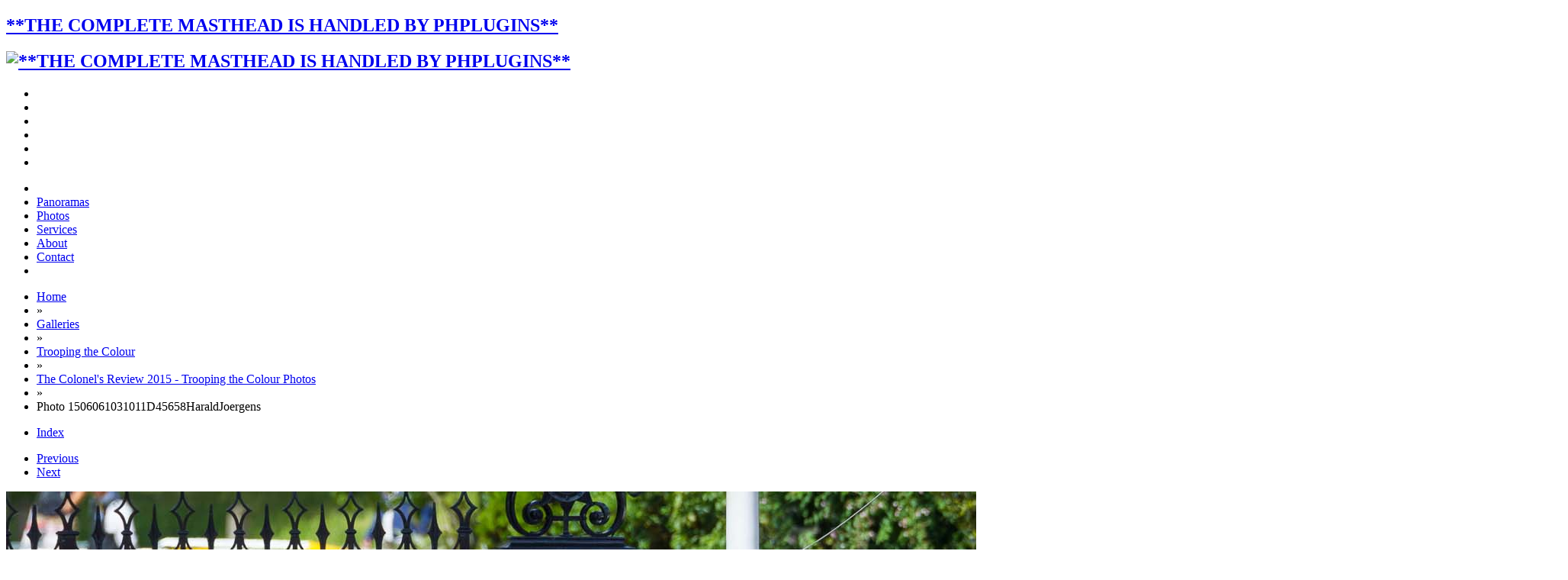

--- FILE ---
content_type: text/html; charset=UTF-8
request_url: https://www.haraldjoergens.com/galleries/trooping-the-colour/2015-colonels-review/single.php?id=1506061031011D45658HaraldJoergens_v1
body_size: 5830
content:
<!DOCTYPE html>
<!--[if lt IE 7]><html class="ce4 no-js lt-ie9 lt-ie8 lt-ie7" dir="ltr" lang="en" xmlns:og="http://opengraphprotocol.org/schema/" xmlns:fb="http://www.facebook.com/2008/fbml"><![endif]-->
<!--[if IE 7]><html class="ce4 no-js lt-ie9 lt-ie8" dir="ltr" lang="en" xmlns:og="http://opengraphprotocol.org/schema/" xmlns:fb="http://www.facebook.com/2008/fbml"><![endif]-->
<!--[if IE 8]><html class="ce4 no-js lt-ie9" dir="ltr" lang="en" xmlns:og="http://opengraphprotocol.org/schema/" xmlns:fb="http://www.facebook.com/2008/fbml"><![endif]-->
<!--[if gt IE 8]><!--><html class="ce4 no-js gt-ie8" dir="ltr" lang="en" xmlns:og="http://opengraphprotocol.org/schema/" xmlns:fb="http://www.facebook.com/2008/fbml"><!--<![endif]-->

<head>
	<meta charset="utf-8" />
	<!--[if IE]><meta http-equiv="Content-Type" content="text/html; charset=utf-8"><![endif]-->
	<meta http-equiv="X-UA-Compatible" content="IE=edge,chrome=1">

	<meta name="author" content="Harald Joergens, photographer, and owner of Harald Joergens Photography" />
 
	<meta name="title" content="Photo 1506061031011D45658HaraldJoergens - Interactive Panorama and Virtual Tour photographer Harald Joergens" />
	<meta name="description" content="Photo 1506061031011D45658HaraldJoergens / The Colonel's Review 2015.
Horse Guards Parade, Westminster,
London,

United Kingdom,
on 06 June 2015 at 10:31, image #89" />
	<meta name="generator" content="CE4 Gallery 6.1.9, via Publisher" />
	<meta name="keywords" content="Interactive Panoramas, Virtual Tours, Women's Boat Race, Trooping the Colour, Beating Retreat, Remembrance Sunday, Cenotaph" />

	<meta name="apple-mobile-web-app-capable" content="yes" />
	<meta name="HandheldFriendly" content="True" />
	<meta name="MobileOptimized" content="320" />
	<meta name="viewport" content="width=device-width, height=device-height, maximum-scale=1.0, minimum-scale=1.0, initial-scale=1.0" />
	<meta name="google-site-verification" content="K_ccfchurfXnZ4jHaQ3PW-o8gQq4OsK-OxL1dlt4ttk" />

	<title>Photo 1506061031011D45658HaraldJoergens - Interactive Panorama and Virtual Tour photographer Harald Joergens</title>

	<!-- Open Graph Protocol (Facebook) and Twitter Information -->
	<!-- http://developers.facebook.com/tools/debug -->
	<link rel="image_src" href="https://www.haraldjoergens.com:443/galleries/trooping-the-colour/2015-colonels-review/photos/1506061031011D45658HaraldJoergens_v1.jpg" />
	<meta property="og:description" content="Photo 1506061031011D45658HaraldJoergens / The Colonel's Review 2015.
Horse Guards Parade, Westminster,
London,

United Kingdom,
on 06 June 2015 at 10:31, image #89" />
	<meta property="og:image" content="https://www.haraldjoergens.com:443/galleries/trooping-the-colour/2015-colonels-review/photos/1506061031011D45658HaraldJoergens_v1.jpg" />
	<meta property="og:site_name" content="Interactive Panorama and Virtual Tour photographer Harald Joergens" />
	<meta property="og:type" content="website" />
	<meta property="og:title" content="Photo 1506061031011D45658HaraldJoergens" />
	<meta property="og:url" content="https://www.haraldjoergens.com:443/galleries/trooping-the-colour/2015-colonels-review/single.php?id=1506061031011D45658HaraldJoergens_v1" />

	<!-- https://dev.twitter.com/docs/cards/preview -->
	<meta name="twitter:card" value="summary_large_image" />
	<meta name="twitter:creator" value="@haraldjoergens" />
	<meta name="twitter:description" value="Photo 1506061031011D45658HaraldJoergens / The Colonel's Review 2015.
Horse Guards Parade, Westminster,
London,

United Kingdom,
on 06 June 2015 at 10:31, image #89" />
	<meta name="twitter:image" value="https://www.haraldjoergens.com:443/galleries/trooping-the-colour/2015-colonels-review/photos/1506061031011D45658HaraldJoergens_v1.jpg" />
	<meta name="twitter:image:src" value="https://www.haraldjoergens.com:443/galleries/trooping-the-colour/2015-colonels-review/photos/1506061031011D45658HaraldJoergens_v1.jpg" />
	<meta name="twitter:site" value="@haraldjoergens" />
	<meta name="twitter:title" value="Photo 1506061031011D45658HaraldJoergens" />
	<meta name="twitter:url" value="https://www.haraldjoergens.com:443/galleries/trooping-the-colour/2015-colonels-review/single.php?id=1506061031011D45658HaraldJoergens_v1" />

	<link rel="canonical" href="https://www.haraldjoergens.com:443/galleries/trooping-the-colour/2015-colonels-review/single.php?id=1506061031011D45658HaraldJoergens_v1" />

	<link rel="alternate" type="application/rss+xml" title="Subscribe to Blog" href="https://www.haraldjoergens.com/blog/feed/" />
 
	<link rel="apple-touch-icon-precomposed" href="/phplugins/images/logo-icon-57px.png" />
 
	<link rel="icon" type="image/x-icon" href="/phplugins/images/favicon.ico" />
 


	<link rel="stylesheet" type="text/css" media="all" href="https://www.haraldjoergens.com/lib/css/scaffolding.min.css" />	
	<link rel="stylesheet" type="text/css" media="all" href="https://www.haraldjoergens.com/lib/css/font-awesome.min.css" />	
	<link rel="stylesheet" type="text/css" media="all" href="https://www.haraldjoergens.com/lib/css/style-common.css" />
	<link rel="stylesheet" type="text/css" media="all" href="./../../../ttg-be/publisher/application/../../templates/gallery/gallery-aug16/lib/css/style-component.css" />
	
	<link rel="stylesheet" type="text/css" media="screen" href="https://www.haraldjoergens.com/lib/css/navigation.css" />	
 

	<link rel="stylesheet" type="text/css" media="print" href="https://www.haraldjoergens.com/lib/css/print.css" />	

	<script src="https://www.haraldjoergens.com/lib/js/modernizr.custom.79601.js"></script>
	<script src="https://www.haraldjoergens.com/lib/js/jquery-1.11.3.min.js"></script>
	<script src="https://www.haraldjoergens.com/lib/js/jquery.ba-throttle-debounce.min.js"></script>
	<script src="https://www.haraldjoergens.com/lib/js/init.head.min.js"></script>


	<script>
	// if referrer is mobile, return to mobile
	$(document).ready(function() {
		// var hash = window.location.hash;

		var vars = [], hash, 
			q = document.URL.split('?')[1];

		if(q != undefined){
			q = q.split('&');
			for(var i = 0; i < q.length; i++){
				hash = q[i].split('=');
				vars.push(hash[1]);
				vars[hash[0]] = hash[1];
			}
		}

		$("#single-image-slide a").on("click", function(e){
			if(vars['mobile']){
				e.preventDefault();
				location.href=$("#single-image-slide a").attr("href") + "?mobile=true";
			}
		});
		$("li.index a").on("click", function(e){
			if(vars['mobile']){
				e.preventDefault();
				location.href="mobile.php#cell-" + $("#single-image-slide img").attr("id");
			}
		});
		$("li.next a").on("click", function(e){
			if(vars['mobile']){
				e.preventDefault();
				location.href=$("li.next a").attr("href") + "?mobile=true";
			}
		});
		$("li.previous a").on("click", function(e){
			if(vars['mobile']){
				e.preventDefault();
				location.href=$("li.previous a").attr("href") + "?mobile=true";
			}
		});
	});	
	</script>

<script>
	var options = { 
		magnific_exists: true,
		cart_url: 'https://www.haraldjoergens.com/ttg-be/cart/',
		pricing_scheme: 'default',
		local_js_path: './../../../ttg-be/publisher/application/../../templates/gallery/gallery-aug16/lib/js/',
		button_html: '',
		gallery_selector: '#page-body',
		cart_button_selector: '.add-to-cart',
	};

	// Do not edit below this line
	options['cart_url'] += (options['cart_url'][options['cart_url'].length-1])!='/'?'/':'';
	$(function() {
		jQuery.getScript(options['cart_url'] + 'lib/js/jquery.ttgcart-ce4.js', function() {
			if (!("TTGCart" in window)) {
				return;
			}
			$('body').ttgcart(options);

			options['cart_button_selector'] = '.add-package-to-cart';
			
			$('body').ttgpackage(options);
		});
	});
</script>

<!-- Google Analytics -->
	<script>
	(function(i,s,o,g,r,a,m){i['GoogleAnalyticsObject']=r;i[r]=i[r]||function(){
	(i[r].q=i[r].q||[]).push(arguments)},i[r].l=1*new Date();a=s.createElement(o),
	m=s.getElementsByTagName(o)[0];a.async=1;a.src=g;m.parentNode.insertBefore(a,m)
	})(window,document,'script','//www.google-analytics.com/analytics.js','ga');
	
	ga('create', 'UA-16008883-1');
	ga('send', 'pageview');
	
	</script>
<!-- End Google Analytics -->

	<!--[if (gte IE 6)&(lte IE 8)]>
	<script src="https://www.haraldjoergens.com/lib/js/respond.min.js"></script>
	<![endif]-->
	<!--[if (lte IE 10)]>

	<![endif]-->

 

</head> 

<body class="clearfix">

 

<div id="body-mantle" class="body-mantle clearfix">
<div id="body-core" class="body-core clearfix">

 

<div id="body-core-inner" class="body-core-inner clearfix">

<section>
<div id="page-body" class="page-body concrete-shoes cart clearfix">

 

	<div id="masthead" class="block-id masthead clearfix">
	<div class="mantle clearfix">
		<div class="core clearfix">

 
		<h1><a href="https://www.haraldjoergens.com/"><span>**THE COMPLETE MASTHEAD IS HANDLED BY PHPLUGINS**</span></a></h1>
 
		<h2><a href="https://www.haraldjoergens.com/"><img alt="**THE COMPLETE MASTHEAD IS HANDLED BY PHPLUGINS**" src="https://www.haraldjoergens.com/lib/images/identityplate.png" width="466" height="41" /></a></h2>
 
 

		</div>
	</div>

 

	</div> <!-- #masthead -->

 

  
 

 

<div id="navigation-container" class="navigation-container clearfix">

 

	<div id="navigation" class="block-id navigation clearfix">
	<div class="mantle clearfix">
		<div class="core clearfix">
		<div id="navigation-background">

		<div id="r2d2-menu" class="clearfix">
		<ul id="pull">

			<li><span>&nbsp;</span></li>
			<li><span>&nbsp;</span></li>
			<li><span>&nbsp;</span></li>
			<li><span>&nbsp;</span></li>
			<li id="open-nav"><a href="#r2d2-menu"><i class="fa fa-reorder"></i></a></li>
			<li id="close-nav"><a href="#"><i class="fa fa-times"></i></a></li>
		</ul><!-- #pull -->


		<ul id="nav">

		<li><a href="Menu defined in PHPlugins!"><i class="fa fa-home"></i></a></li>
 
		<li><a href="Menu defined in PHPlugins!">Panoramas</a></li>
 
		<li><a href="https://www.haraldjoergens.com/galleries.php">Photos</a></li>
 
		<li><a href="https://www.haraldjoergens.com/services.php">Services</a></li>
 
		<li><a href="https://www.haraldjoergens.com/about.php">About</a></li>
 
		<li><a href="https://www.haraldjoergens.com/contact.php">Contact</a></li>
 
		<li><a href="/search"><i class="fa fa-search"></i></a></li>
 
 
 
 

		</ul><!-- #nav -->

 




		</div><!-- #r2d2-menu -->

		</div><!-- #navigation-background -->
		</div>
	</div>
	</div> <!-- #navigation -->

 

</div> <!-- #navigation-container -->
 

<div id="status-bar" class="block-id status-bar clearfix" style="display:none;">
<div class="mantle clearfix">
	<div class="core clearfix">

	<ul id="cart-status" class="status-buttons clearfix"></ul>

	</div>
</div>
</div><!-- #status -->
 
 

 

<div id="page-content" class="page-content clearfix">

 

 


 

	
<div id="breadcrumb-container" class="block-id the-block clearfix">
	<div class="mantle clearfix">
	<div class="core clearfix">

<ul class="breadcrumbs"><li class="crumb" itemscope itemtype="http://data-vocabulary.org/Breadcrumb"><a href="https://www.haraldjoergens.com:443/" itemprop="url"><span itemprop="title">Home</span></a></li><li class="crumb" itemscope itemtype="http://data-vocabulary.org/Breadcrumb"> » </li><li class="crumb" itemscope itemtype="http://data-vocabulary.org/Breadcrumb"><a href="https://www.haraldjoergens.com:443/galleries" itemprop="url"><span itemprop="title">Galleries</span></a></li><li class="crumb" itemscope itemtype="http://data-vocabulary.org/Breadcrumb"> » </li><li class="crumb" itemscope itemtype="http://data-vocabulary.org/Breadcrumb"><a href="https://www.haraldjoergens.com:443/galleries/trooping-the-colour/" itemprop="url"><span itemprop="title">Trooping the Colour</span></a></li><li class="crumb" itemscope itemtype="http://data-vocabulary.org/Breadcrumb"> » </li><li class="crumb" itemscope itemtype="http://data-vocabulary.org/Breadcrumb"><a href="https://www.haraldjoergens.com:443/galleries/trooping-the-colour/2015-colonels-review/" itemprop="url"><span itemprop="title">The Colonel's Review  2015 - Trooping the Colour Photos</span></a></li><li class="crumb" itemscope itemtype="http://data-vocabulary.org/Breadcrumb"> » </li><li class="crumb" itemscope itemtype="http://data-vocabulary.org/Breadcrumb"><span itemprop="title">Photo 1506061031011D45658HaraldJoergens</span></li></ul>		

	</div>
	</div>
</div> <!-- #breadcrumb-container -->
<div id="single-image" class="single-image  drop-shadow clearfix">
	<div class="mantle">
	<div class="core">

	<div  id="anchor" class="pagination pagination-top clearfix">
	<ul class="index-navigation clearfix">
	    <li class="index page-link"><a href="index.php?page=6#cell-1506061031011D45658HaraldJoergens_v1" class="paginationLinks">Index</a></li>
	</ul>

	<ul class="page-navigation clearfix">

		<li class="previous page-link"><a class="paginationLinks" href="1506061030501D45650HaraldJoergens_v1-single.php">Previous</a></li>
		<li class="next page-link"><a class="paginationLinks" href="1506061031091D45662HaraldJoergens_v1-single.php">Next</a></li>
	</ul>
	</div><!-- pagination -->

<div id="single-image-slide" class="single-image-slide" style="width: 2048px;">
<div id="single-image-wrapper" class="single-image-wrapper">

<a href="1506061031091D45662HaraldJoergens_v1-single.php#single-image"><img id="1506061031011D45658HaraldJoergens_v1" class="photo" src="./photos/1506061031011D45658HaraldJoergens_v1.jpg" width="2048" height="1365" alt="The Colonel's Review 2015.
Horse Guards Parade, Westminster,
London,

United Kingdom,
on 06 June 2015 at 10:31, image #89" title="Photo 1506061031011D45658HaraldJoergens" /></a>
</div><!-- #single-image-wrapper -->

	<p class="image-info clearfix">
	<strong>Photo 1506061031011D45658HaraldJoergens</strong>
	<br />
	The Colonel's Review 2015.
Horse Guards Parade, Westminster,
London,

United Kingdom,
on 06 June 2015 at 10:31, image #89	</p>
</div><!-- #single-image-slide -->

<hr />

<ul class="single-image-icons clearfix">

	<li class="social-bg facebook"><a href="https://www.facebook.com/sharer/sharer.php?u=https%3A%2F%2Fwww.haraldjoergens.com%3A443%2Fgalleries%2Ftrooping-the-colour%2F2015-colonels-review%2Fsingle.php%3Fid%3D1506061031011D45658HaraldJoergens_v1" onclick="window.open(this.href); return false;" title="Facebook"><i class="fa fa-fw fa-facebook"></i></a></li>
	<li class="social-bg linkedin"><a href="http://www.linkedin.com/shareArticle?mini=true&amp;url=https%3A%2F%2Fwww.haraldjoergens.com%3A443%2Fgalleries%2Ftrooping-the-colour%2F2015-colonels-review%2Fsingle.php%3Fid%3D1506061031011D45658HaraldJoergens_v1" onclick="window.open(this.href); return false;" title="LinkedIn"><i class="fa fa-fw fa-linkedin"></i></a></li>
	<li class="social-bg twitter"><a href="http://twitter.com/intent/tweet?text={"message":"DEPRECATED_ENDPOINT"}" onclick="window.open(this.href); return false;" title="Twitter"><i class="fa fa-fw fa-twitter"></i></a></li>
	<li class="social-bg google-plus"><a href="https://plus.google.com/share?url=https%3A%2F%2Fwww.haraldjoergens.com%3A443%2Fgalleries%2Ftrooping-the-colour%2F2015-colonels-review%2Fsingle.php%3Fid%3D1506061031011D45658HaraldJoergens_v1" onclick="window.open(this.href); return false;" title="Google Plus"><i class="fa fa-fw fa-google-plus"></i></a></li>
	<li class="social-bg pinterest"><a href="http://pinterest.com/pin/create/bookmarklet/?media=https%3A%2F%2Fwww.haraldjoergens.com%3A443%2Fgalleries%2Ftrooping-the-colour%2F2015-colonels-review/photos%2F1506061031011D45658HaraldJoergens_v1.jpg&amp;url=https%3A%2F%2Fwww.haraldjoergens.com%3A443%2Fgalleries%2Ftrooping-the-colour%2F2015-colonels-review%2Fsingle.php%3Fid%3D1506061031011D45658HaraldJoergens_v1&amp;is_video=false&amp;description=Photo+1506061031011D45658HaraldJoergens" onclick="window.open(this.href); return false;" title="Pinterest"><i class="fa fa-fw fa-pinterest"></i></a></li>
	<li class="social-bg email"><a href="mailto:?Subject=Photo+1506061031011D45658HaraldJoergens&amp;Body=Photo+1506061031011D45658HaraldJoergens%0D%0Ahttps%3A%2F%2Fwww.haraldjoergens.com%3A443%2Fgalleries%2Ftrooping-the-colour%2F2015-colonels-review%2Fsingle.php%3Fid%3D1506061031011D45658HaraldJoergens_v1" target="_blank" title="Email"><i class="fa fa-fw fa-envelope"></i></a></li>

	<li class="divider"><span>&middot;</span></li>
	<li class="single-google-maps"><a href="http://maps.google.com/maps?f=q&q=51.50451028,-0.12739644&ll=51.50451028,-0.12739644&t=m&iwloc=near&z=18" onclick="window.open(this.href); return false;" title="View Location on Google Maps"><i class="fa fa-map-marker fa-fw"></i></a></li>

	<li class="single-cart-button" title=""><a class="add-to-cart" data-item="1506061031011D45658HaraldJoergens_v1" data-name="The Colonel's Review 2015:
1506061031011D45658HaraldJoergens" data-price="" data-thumbnail="https://www.haraldjoergens.com:443/galleries/trooping-the-colour/2015-colonels-review/thumbnails-for-mobile/1506061031011D45658HaraldJoergens_v1.jpg"><i class="fa fa-fw fa-shopping-cart"></i></a></li>
</ul>

	</div>
	</div>
</div><!-- #single-image -->
 


 

</div> <!-- #page-content -->
</div> <!-- #page-body -->
</section>

<section>
<div id="page-foot" class="page-foot clearfix">

 

	<div id="footer" class="block-id footer clearfix">
	<div class="mantle clearfix">
		<div class="core clearfix">
		<div class="container_12">

<div class="social-media-profiles social-media clearfix">
 

 

<ul class="clearfix">
	<li class="social-media-label"><span><br>Connect with us on:</span></li>
	<li class="social-bg about-me"><a href="https://about.me/haraldjoergens/" onclick="window.open(this.href); return false;" title="About.me"><span>me</span></a></li>
	<li class="social-bg pinterest"><a href="https://www.pinterest.com/HaraldJoergens/" onclick="window.open(this.href); return false;" title="Pinterest"><i class="fa fa-pinterest"></i></a></li>
	<li class="social-bg google-plus"><a href="https://plus.google.com/+HaraldjoergensPhotography?rel=author" onclick="window.open(this.href); return false;" title="Google Plus" rel="publisher"><i class="fa fa-google-plus"></i></a></li>
	<li class="social-bg twitter"><a href="http://twitter.com/haraldjoergens" onclick="window.open(this.href); return false;" title="Twitter"><i class="fa fa-twitter"></i></a></li>
	<li class="social-bg linkedin"><a href="http://uk.linkedin.com/in/haraldjoergens" onclick="window.open(this.href); return false;" title="LinkedIn"><i class="fa fa-linkedin"></i></a></li>
	<li class="social-bg facebook"><a href="http://facebook.com/harald.joergens.photography" onclick="window.open(this.href); return false;" title="Facebook"><i class="fa fa-facebook"></i></a></li>
	<li class="social-bg instagram"><a href="https://www.instagram.com/harald.joergens/" onclick="window.open(this.href); return false;" title="Instagram"><i class="fa fa-instagram"></i></a></li>
	<li class="social-bg rss"><a href="https://www.haraldjoergens.com/blog/feed" onclick="window.open(this.href); return false;" title="RSS"><i class="fa fa-rss"></i></a></li>
</ul>

 

 
</div> <!-- #social-media-profiles -->
 

 

		<div class="collapse clearfix">

		<div id="attribution" class="collapse">
		

<p>Moved to phplugins!</p>

		</div>
		
 		
		<p id="back-to-top" class="back-to-top"><a href="#body-mantle">Click to move to top of page!</a></p>

		</div>

 

		</div>
		</div>
	</div>
	</div> <!-- #footer -->
 

</div> <!-- #page-foot -->
</section>

</div> <!-- #body-core-inner -->
</div> <!-- #body-core -->
</div> <!-- #body-mantle -->

<!--  Scripts **************************************** -->
	<script src="https://www.haraldjoergens.com/lib/js/jquery.r2d2menu.min.js"></script>
	<script>
	$(document).ready(function(){
		// start R2-D2
		if($("html").hasClass("js")){
			$("#r2d2-menu").r2d2({
				breakpoint: 720,
				touch: true			});
		}
	});
	</script>







 

	<script src="https://www.haraldjoergens.com/lib/js/init.tail.min.js"></script>

	<script type="text/javascript">
		function downloadJSAtOnload() {
			var element = document.createElement("script");
			element.src = "https://www.haraldjoergens.com/lib/js/init.defer.min.js";
			document.body.appendChild(element);
		}
		if (window.addEventListener)
			window.addEventListener("load", downloadJSAtOnload, false);
		else if (window.attachEvent)
			window.attachEvent("onload", downloadJSAtOnload);
		else window.onload = downloadJSAtOnload;
	</script>

<!-- /Scripts **************************************** --> 


 
 
 

 

</body>
</html>


--- FILE ---
content_type: text/plain
request_url: https://www.google-analytics.com/j/collect?v=1&_v=j102&a=1589157914&t=pageview&_s=1&dl=https%3A%2F%2Fwww.haraldjoergens.com%2Fgalleries%2Ftrooping-the-colour%2F2015-colonels-review%2Fsingle.php%3Fid%3D1506061031011D45658HaraldJoergens_v1&ul=en-us%40posix&dt=Photo%201506061031011D45658HaraldJoergens%20-%20Interactive%20Panorama%20and%20Virtual%20Tour%20photographer%20Harald%20Joergens&sr=1280x720&vp=1280x720&_u=IEBAAAABAAAAAC~&jid=356698222&gjid=2000917369&cid=804775543.1769014618&tid=UA-16008883-1&_gid=2083156584.1769014618&_r=1&_slc=1&z=1891619514
body_size: -452
content:
2,cG-EK0PB8H7LH